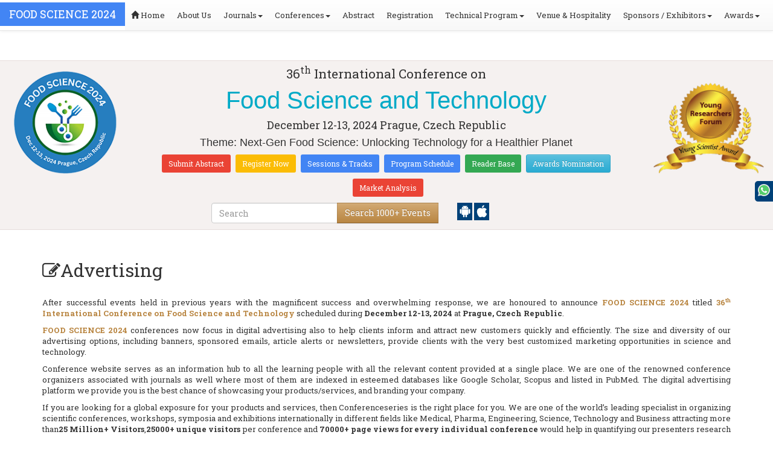

--- FILE ---
content_type: text/html; charset=UTF-8
request_url: https://foodscience.foodtechconferences.com/advertising.php
body_size: 17813
content:
<!DOCTYPE html>
<html lang="en">
    <head>
        <meta charset="utf-8">
        <meta name="viewport" content="width=device-width, initial-scale=1.0">
        <meta http-equiv="X-UA-Compatible" content="IE=edge"> 
        <meta name="keywords" content="Registration,Food Science,Food Science Conference,Food Technology Conference,Nutrition Conference,Nutrition Middle East,Food Microbiology Journal,Food Technology Meaning,Register,
"/>
        <meta name="description" content="Please fill out the Food Science and Technology Congress, online registration form by following the instructions provided with it.
"/>
		        <title>Registration | Food Science Conference | Nutrition Conference | Agronomy  Conference | Prague | Czech Republic | 2024</title>
		        <style>
            mark {

                background-color: transparent !important;
            }
            .payment-option{

                margin:20px 0;
                padding:10px 0;

            }
        </style>
        <style>
            .addons-sub{
                border: 2px solid #4C9ED9;

                margin: 20px 0px 20px -15px;
                border-radius: 4px;
                padding: 50px 20px 20px 20px;
                position: relative;


            }
            .addons-sub h4{
                position: absolute;
                top: -20px;
                left: 20px;
                margin: 0px;
                background: #4C9ED9;
                color: white;
                padding: 10px;
                border-radius: 25px;


            }

            .reg-type {
                border: 1px solid tomato;
                border-radius: 4px;
                margin-bottom: 20px;
            }
            .reg-sub-main .reg-sub {
                padding-top: 30px;
                padding-bottom: 10px;
                text-align: center;
                /*                height:125px;*/
            }
            .addon .reg-sub-main .reg-sub{height:auto;}
            .reg-sub-main>div>h4 {
                font-weight: bold;
                /*                padding-top: 20px;*/
                position: relative;
                font-size: 16px;
                margin: 10px 0 5px;
            }
            .reg-sub-main>div>h4:after {
                content: "\f054";
                font-family: FontAwesome;
                font-style: normal;
                font-weight: normal;
                text-decoration: inherit;
                color: #e3e3e3;
                font-size: small;
                padding-left: 0.5em;
            }
            .reg-sub-main:hover>div>h4:after {
                color: tomato;
            }
            .reg-sub-main {
                border-bottom: 1px solid #e3e3e3;
            }
            .reg-sub-main:last-child {
                border-bottom: none;
            }
            .reg-type h3 {
                margin: 0;
                background: tomato;
                color: white;
                padding: 5px 0;
                border-bottom: 0;
            }
            .reg-type label:after{content:none;}
            .reg-type.business {
                border: 1px solid #cc3f45;
            }
            .reg-type.business h3 {
                background: #cc3f45;
            }
            .reg-type.business .reg-sub p span, .reg-type.business .reg-sub-main:hover>div>h4:after {
                color: #cc3f45;
            }
            .reg-type.e-poster {
                border: 1px solid #5858a2;
            }
            .reg-type.e-poster h3 {
                background: #5858a2;
            }

            .reg-type.student {
                border: 1px solid #30AE81;
            }
            .reg-type.student h3 {
                background: #30AE81;
            }

            .reg-type.e-poster .reg-sub p span, .reg-type.e-poster .reg-sub-main:hover>div>h4:after {
                color: #5858a2;
            }
            .reg-sub p span {
                font-size: 24px;
                color: tomato;
            }
            .reg-sub-main input[type=checkbox],.reg-sub-main input[type=radio] {
                position: absolute;
                clip: rect(0,0,0,0);
                pointer-events: none; 

            }
            .reg-sub-main  .btn {
                border-radius: 20px;
                padding: 0px 15px;
                margin-bottom: 5px;
            }
            .reg-type.e-poster .btn {
                margin-bottom: 10px;
            }
            .reg-type.e-poster .btn-danger {
                /* Permalink - use to edit and share this gradient: http://colorzilla.com/gradient-editor/#5858a2+0,3d3da0+100 */
                background: rgb(88,88,162); /* Old browsers */
                background: -moz-linear-gradient(top, rgba(88,88,162,1) 0%, rgba(61,61,160,1) 100%); /* FF3.6+ */
                background: -webkit-gradient(linear, left top, left bottom, color-stop(0%, rgba(88,88,162,1)), color-stop(100%, rgba(61,61,160,1))); /* Chrome,Safari4+ */
                background: -webkit-linear-gradient(top, rgba(88,88,162,1) 0%, rgba(61,61,160,1) 100%); /* Chrome10+,Safari5.1+ */
                background: -o-linear-gradient(top, rgba(88,88,162,1) 0%, rgba(61,61,160,1) 100%); /* Opera 11.10+ */
                background: -ms-linear-gradient(top, rgba(88,88,162,1) 0%, rgba(61,61,160,1) 100%); /* IE10+ */
                background: linear-gradient(to bottom, rgba(88,88,162,1) 0%, rgba(61,61,160,1) 100%); /* W3C */
                filter: progid:DXImageTransform.Microsoft.gradient( startColorstr='#5858a2', endColorstr='#3d3da0', GradientType=0 ); /* IE6-9 */
                border-color: #7070B0;
            }

            .reg-type.student .btn-danger {
                /* Permalink - use to edit and share this gradient: http://colorzilla.com/gradient-editor/#30ae81+0,13a36c+100 */
                background: #30ae81; /* Old browsers */
                background: -moz-linear-gradient(top,  #30ae81 0%, #13a36c 100%); /* FF3.6-15 */
                background: -webkit-linear-gradient(top,  #30ae81 0%,#13a36c 100%); /* Chrome10-25,Safari5.1-6 */
                background: linear-gradient(to bottom,  #30ae81 0%,#13a36c 100%); /* W3C, IE10+, FF16+, Chrome26+, Opera12+, Safari7+ */
                filter: progid:DXImageTransform.Microsoft.gradient( startColorstr='#30ae81', endColorstr='#13a36c',GradientType=0 ); /* IE6-9 */

                border-color: #30ae81;
            }


            .reg-type.addon {
                border: 1px solid #0e304b;
            }
            .reg-type.addon .reg-sub p span {
                color: #0e304b;
            }
            .reg-type.addon h3 {
                background: #0e304b;
                font-size: 18px;
            }
            .reg-type.addon .btn-danger {
                /* Permalink - use to edit and share this gradient: http://colorzilla.com/gradient-editor/#476277+1,163853+100 */
                background: rgb(71,98,119); /* Old browsers */
                background: -moz-linear-gradient(top, rgba(71,98,119,1) 1%, rgba(22,56,83,1) 100%); /* FF3.6+ */
                background: -webkit-gradient(linear, left top, left bottom, color-stop(1%, rgba(71,98,119,1)), color-stop(100%, rgba(22,56,83,1))); /* Chrome,Safari4+ */
                background: -webkit-linear-gradient(top, rgba(71,98,119,1) 1%, rgba(22,56,83,1) 100%); /* Chrome10+,Safari5.1+ */
                background: -o-linear-gradient(top, rgba(71,98,119,1) 1%, rgba(22,56,83,1) 100%); /* Opera 11.10+ */
                background: -ms-linear-gradient(top, rgba(71,98,119,1) 1%, rgba(22,56,83,1) 100%); /* IE10+ */
                background: linear-gradient(to bottom, rgba(71,98,119,1) 1%, rgba(22,56,83,1) 100%); /* W3C */
                filter: progid:DXImageTransform.Microsoft.gradient( startColorstr='#476277', endColorstr='#163853', GradientType=0 ); /* IE6-9 */
                border-color: #0e304b;
            }
            .payment-info-main {

                margin-bottom: 20px;
            }
            .payment-info {
                font-size: 24px;
                margin-bottom: 30px;
            }
            .payment-info span {
                font-weight: bold;
                display: inline-block;
                margin-left: 10px;
            }
            .payment-option h3 {
                margin-top: 5px;
            }
            .payment-option .submit-button {
                margin: 20px 0;
                clear: both;
            }
            .payment-option label {
                font-size: 22px;
                cursor: pointer;
            }
            .reg-sub.time-over {
                opacity: 0.5;
            }
            .reg-sub.time-over p span {
                color: gray !important;
            }
            .reg-sub.selected {
                background: #DCF3DC;
            }
            .reg-sub.selected p span {
                color: #489F48 !important;
            }
            .reg-sub.time-over .btn.disabled {
                background: #e3e3e3;
                color: gray;
                text-shadow: none;
                border-color: transparent;
            }
            .reg-sub.time-over p {
                text-decoration: line-through;
            }
            .addons-main {
                opacity: 0.5;
            }
            .addons-main.on {
                opacity: 1;
            }
            @media only screen and (max-width : 768px) {
                .reg-sub-main {
                    text-align: center;
                }
                .reg-sub-main>div>h4 {
                    padding-top: 0;
                }
                .reg-sub-main>div>h4:after {
                    content: "\f063";
                }
                .payment-option h3 {
                    text-align: center;
                    margin-bottom: 20px;
                }
                .payment-option>div.col-xs-6 {
                    text-align: center;
                }
            }
            .time{

                padding:10px;
                border-bottom: 1px solid #e3e3e3;
                font-weight: bold;
                text-align: center;
            }
            #currlabel {
                font-size: 18px;
            }
        </style>
        <meta name="author" content="">
        	<meta name="google-site-verification" content="QHU6_R_2900UN3FH3EZBnZQr3WdiG6bp9ec6PIelqd4" />

<link rel="stylesheet" href="https://maxcdn.bootstrapcdn.com/bootstrap/3.3.5/css/bootstrap.min.css" >
<link rel="stylesheet" href="https://maxcdn.bootstrapcdn.com/bootstrap/3.3.5/css/bootstrap-theme.min.css" >
<link rel="stylesheet" href="https://maxcdn.bootstrapcdn.com/font-awesome/4.3.0/css/font-awesome.min.css" >
<link href="https://fonts.googleapis.com/css?family=Roboto+Slab:400,700&display=swap" rel="stylesheet" > 
<link rel="stylesheet" href="https://d2cax41o7ahm5l.cloudfront.net/cs/css/style.min.css" type="text/css" />
<link href="https://d2cax41o7ahm5l.cloudfront.net/cs/css/sprite.css" rel="stylesheet" />
<!-- <link rel="stylesheet" href="https://d2cax41o7ahm5l.cloudfront.net/cs/css/custom_subconf.css" type="text/css" hreflang="en"/> -->
<!-- <link rel="stylesheet" href="https://d2cax41o7ahm5l.cloudfront.net/cs/css/homepage.css" hreflang="en">  -->

<link rel="shortcut icon" href="https://d2cax41o7ahm5l.cloudfront.net/cs/images/ico/favicon.png" hreflang="en">

<link rel="canonical" href="https://foodscience.foodtechconferences.com/advertising.php" hreflang="en">
<link rel="stylesheet" href="https://confassets.s3-ap-southeast-1.amazonaws.com/images/yrf-award.png"  >
<link rel="stylesheet" href="https://d2cax41o7ahm5l.cloudfront.net/cs/images/ico/favicon.png" >
<style>
   .blinking {
    color: red;
    font-weight: bold;
    animation: blinkingText 1.2s infinite ease; /* Define animation shorthand */
}

@keyframes blinkingText {
    0% { opacity: 1; } /* Start of animation */
    50% { opacity: 0; } /* Middle of animation */
    100% { opacity: 1; } /* End of animation */
}

      .btn_getapp span {vertical-align: middle;
    width: 15px;
    display: inline-block;
    height: 20px;
    background-color: #004178;
    padding-right: 22px;
    padding-left: 3px;
    padding-top: 4px;
    padding-bottom: 25px;
} 
    </style>

        <title>Food Science Conference | Food Science Congress | Food Microbiology Conference| Prague | Czech Republic | 2024</title>
    	<meta name="keywords" content="Food Science,Food Science Conference,Food Science Conferences,Food Science Congress,Food Microbiology Conference,Nutrition Conference,Food Technology
" />
	<meta name="description" content="The 36th International Conference on Food Science and Technology is to be held on December 12-13, 2024 Prague, Czech Republic.
">
	<meta property="og:url" content="http://foodscience.foodtechconferences.com/" />
	<meta property="og:type" content="website" />
	<meta property="og:title" content="Food Science Conference | Food Science Congress | Food Microbiology Conference| Prague | Czech Republic | 2024" />
	<meta property="og:description" content="The 36th International Conference on Food Science and Technology is to be held on December 12-13, 2024 Prague, Czech Republic.
" />
	<meta property="og:image:height" content="630" />

	   			<meta itemprop="name" content="Food Science Conference | Food Science Congress | Food Microbiology Conference| Prague | Czech Republic | 2024">
   		
	<meta itemprop="description" content="The 36th International Conference on Food Science and Technology is to be held on December 12-13, 2024 Prague, Czech Republic.
">
	<meta itemprop="image:height" content="630">

	<meta name="twitter:card" content="summary_large_image">
	<meta name="twitter:title" content="Food Science Conference | Food Science Congress | Food Microbiology Conference| Prague | Czech Republic | 2024">
	<meta name="twitter:description" content="The 36th International Conference on Food Science and Technology is to be held on December 12-13, 2024 Prague, Czech Republic.
">
	<meta name="twitter:image:height" content="630">
	<meta name="msvalidate.01" content="3ECACB0F3D22A16B9AA03C2EF680F404" />


<script src="https://translate.google.com/translate_a/element.js?cb=googleTranslateElementInit" type="text/javascript"></script> 
<!-- <script async src="https://cdn.ampproject.org/v0.js"></script> -->
<script type="text/javascript">
    function googleTranslateElementInit() {
        new google.translate.TranslateElement({
            pageLanguage: 'en'
        }, 'google_translate_element');
    }
</script>
<script>
   // Set the date we're counting down to
   var countDownDate = new Date("2024-12-12 10:0:25").getTime();
   
   // Update the count down every 1 second
   var x = setInterval(function() {
   
       // Get todays date and time
       var now = new Date().getTime();
   
       // Find the distance between now an the count down date
       var distance = countDownDate - now;
   
       // Time calculations for days, hours, minutes and seconds
       var days = Math.floor(distance / (1000 * 60 * 60 * 24));
       var hours = Math.floor((distance % (1000 * 60 * 60 * 24)) / (1000 * 60 * 60));
       var minutes = Math.floor((distance % (1000 * 60 * 60)) / (1000 * 60));
       var seconds = Math.floor((distance % (1000 * 60)) / 1000);
   
       // Output the result in an element with id="demo"
   	if(days < 100 )
   	{
         var confdatetimer = document.getElementById("confdatetimer");
         if(confdatetimer){
            confdatetimer.innerHTML = days+" Days "+hours+" Hours "+minutes+" Mins "+seconds+ " Secs";            
            // If the count down is over, write some text 
            if (distance < -2) {
               clearInterval(x);
               confdatetimer.innerHTML = " ";
            }
         }
   	}
   }, 1000);
</script>
<!-- Google Analytics Code - Starts Here -->
<script async src="https://www.googletagmanager.com/gtag/js?id=G-E3XEJ9ELN0"></script>
<script async src="https://www.googletagmanager.com/gtag/js?id=UA-190893964-81"></script>
<script>    
    window.dataLayer = window.dataLayer || [];

    function gtag() {
        dataLayer.push(arguments);
    }

    gtag('js', new Date());
    gtag('config', 'G-E3XEJ9ELN0');
    gtag('config', 'UA-190893964-81');
</script><!-- Google Analytics Code - Ends Here -->
	

</head>
<body>  
    <!-- End Google Tag Manager (noscript) -->
    <div id="CssFailCheck" class="hidden"></div>
    <header>
        <nav class="navbar navbar-default navbar-fixed-top">
	<div class="navbar-header">
		<button type="button" class="navbar-toggle collapsed" data-toggle="collapse" data-target="#navbar" aria-expanded="false" aria-controls="navbar"> <span class="sr-only">Toggle navigation</span> <span>MENU</span> </button>
							
								
        		<a href="https://foodscience.foodtechconferences.com/" title="Home" class="show navbar-brand navbar-title" style="background:#4285f4;">
				<h2 style="font-size:18px;margin-top: 10px;color:white;text-transform:uppercase;">FOOD SCIENCE 2024</h2>
				</a>
							<!-- </a> -->
				
	</div>
	<div id="navbar" class="navbar-collapse collapse">
		<ul class="nav navbar-nav">
			<li><a href="https://foodscience.foodtechconferences.com/" title="Home"><span class="glyphicon glyphicon-home" aria-hidden="true"></span> Home</a></li>
						<li><a href="https://foodscience.foodtechconferences.com/about-us.php" title="About Us" target="_blank">About Us</a></li>
						<li class="dropdown"><a href="#" title="Explore Our Journals" class="dropdown-toggle" data-toggle="dropdown">Journals<strong class="caret"></strong></a>
				<ul class="dropdown-menu">
					<li><a href="https://www.omicsonline.org/open-access-journals-list.php" title="A-Z Journals" target="_blank">A-Z Journals</a></li>
					<li><a href="https://www.omicsonline.org/scientific-journals.php" title="Browse by Subject" target="_blank">Browse by Subject</a></li>
					<li><a href="https://www.omicsonline.org/newly-launched-journals.php" title="Newly Launched Journals" target="_blank">Newly Launched Journals</a></li>
					<li><a href="https://www.omicsonline.org/open-access.php" title="Open Access" target="_blank">Open Access</a></li>
				</ul>
			</li>
			<li class="dropdown"><a href="#" title="Explore Our Conferences" class="dropdown-toggle" data-toggle="dropdown">Conferences<strong class="caret"></strong></a>
				<ul class="dropdown-menu">
					<li><a href="https://www.conferenceseries.com/" title="Upcoming Conferences" target="_blank">Upcoming Conferences</a></li>
					<li><a href="https://www.conferenceseries.com/previous.php" title="Previous Conferences" target="_blank">Previous Conferences</a></li>
					<li><a href="https://www.conferenceseries.com/past-conference-reports.php" title="Past Conference Reports" target="_blank">Past Conferences Reports</a></li>
				</ul>
			</li>
			<li><a href="https://foodscience.foodtechconferences.com/abstract-submission.php" title="Submit your Abstract">Abstract</a></li>
						<li><a href="https://foodscience.foodtechconferences.com/registration.php" title="Click to Register">Registration</a></li>
															<!-- 				<li><a href="http://foodscience.foodtechconferences.com/registration.php" title="Click to Register">Registration</a></li>
			 -->

			<li class="dropdown">
				<a href="#" title="Conference Details" class="dropdown-toggle" data-toggle="dropdown">Technical Program<strong class="caret"></strong></a>
				<ul class="dropdown-menu">
					<li><a href="https://foodscience.foodtechconferences.com/symposium.php" title="Symposium &amp; Contact Details">Symposium &amp; Contact Details</a></li>
											<li class="dropdown">
						<a href="https://foodscience.foodtechconferences.com/scientific-program.php" title="Scientific Program" class="dropdown">Scientific Program</a>
											</li>

					<li><a href="https://foodscience.foodtechconferences.com/call-for-abstracts.php" title="Call for Abstracts">Call for Abstracts</a></li>
					<li><a href="https://foodscience.foodtechconferences.com/conference-brochure.php" title="Conference Brochure">Brochure &amp; Contact Details</a></li>
											<li><a href="https://foodscience.foodtechconferences.com/organizing-committee.php" title="Organizing Committee">Organizing Committee</a></li>
										<li><a href="https://foodscience.foodtechconferences.com/poster-competition.php" title="Poster Submission">Poster Submission</a></li>
					<li><a href="https://foodscience.foodtechconferences.com/speaker-guidelines.php" title="Speaker Guidelines &amp; FAQs">Speaker Guidelines &amp; FAQs</a></li>
					<li><a href="https://foodscience.foodtechconferences.com/cancellation-policy.php" title="Terms and Conditions">Terms &amp; Conditions</a></li>
					<!-- <li><a href="http://foodscience.foodtechconferences.com/index.php?id=13519" title="B2B" target="_blank">B2B</a></li> -->
					<li><a href="https://foodscience.foodtechconferences.com/" title="B2B" target="_blank">B2B</a></li>
				</ul>
			</li>
						<li><a href="https://foodscience.foodtechconferences.com/venue-hospitality.php" title="Venue and Hospitality">Venue &amp; Hospitality</a></li>
			            			<li class="dropdown"> <a href="#" title="Sponsors &amp; Exhibitors Details" class="dropdown-toggle" data-toggle="dropdown">Sponsors / Exhibitors<strong class="caret"></strong></a>
				<ul class="dropdown-menu">
					<li><a href="https://foodscience.foodtechconferences.com/sponsors.php" title="Sponsors">Sponsors</a></li>
					<li><a href="https://foodscience.foodtechconferences.com/exhibition.php" title="Exhibition">Exhibition</a></li>
					<li class="dropdown-submenu"><a href="#" title="Supporters" target="_blank">Our Supporters</a>
						<ul class="dropdown-menu">
						<li><a href="https://foodscience.foodtechconferences.com/sponsors-2024.php" title="2024 Supporters" target="_blank">2024 Supporters</a></li>				
						<li><a href="https://foodscience.foodtechconferences.com/sponsors-2023.php" title="2023 Supporters" target="_blank">2023 Supporters</a></li>				
				<li><a href="https://foodscience.foodtechconferences.com/sponsors-2022.php" title="2022 Supporters" target="_blank">2022 Supporters</a></li>				
				<li><a href="https://foodscience.foodtechconferences.com/sponsors-2021.php" title="2021 Supporters" target="_blank">2021 Supporters</a></li>
				<li><a href="https://foodscience.foodtechconferences.com/sponsors-2020.php" title="2020 Supporters" target="_blank">2020 Supporters</a></li>				
				<li><a href="https://foodscience.foodtechconferences.com/sponsors-2019.php" title="2019 Supporters" target="_blank">2019 Supporters</a></li>			
				<li><a href="https://foodscience.foodtechconferences.com/sponsors-2018.php" title="2018 Supporters" target="_blank">2018 Supporters</a></li>
				<li><a href="https://foodscience.foodtechconferences.com/sponsors-2017.php" title="2017 Supporters" target="_blank">2017 Supporters</a></li>
                            <li><a href="https://foodscience.foodtechconferences.com/sponsors-2016.php" title="2016 Supporters" target="_blank">2016 Supporters</a></li>
							<li><a href="https://foodscience.foodtechconferences.com/sponsors-2015.php" title="2015 Supporters" target="_blank">2015 Supporters</a></li>
							<li><a href="https://foodscience.foodtechconferences.com/sponsors-2014.php" title="2014 Supporters" target="_blank">2014 Supporters</a></li>
							<li><a href="https://foodscience.foodtechconferences.com/sponsors-2013.php" title="2013 Supporters" target="_blank">2013 Supporters</a></li>
							<li><a href="https://foodscience.foodtechconferences.com/sponsors-2012.php" title="2012 Supporters" target="_blank">2012 Supporters</a></li>
							<li><a href="https://foodscience.foodtechconferences.com/sponsors-2011.php" title="2011 Supporters" target="_blank">2011 Supporters</a></li>
						</ul>
					</li>
				</ul>
			</li>
            	
			<li class="dropdown"><a href="#" title="Awards" class="dropdown-toggle" data-toggle="dropdown">Awards<strong class="caret"></strong></a>
				<ul class="dropdown-menu">
					<li><a href="https://foodscience.foodtechconferences.com/research-recognition-excellence-awards.php" title="Awards">Research Excellence Awards</a></li>
                    <li><a href="https://foodscience.foodtechconferences.com/poster-presentation.php" title="Poster Presentation">Poster Presentation</a></li>
					<li><a href="https://foodscience.foodtechconferences.com/young-researchers-forum.php" title="Young Researchers Forum">Young Researchers Forum</a></li>
					<li><a href="https://foodscience.foodtechconferences.com/eposter-presentation.php" title="Poster Presentation">ePoster Presentation</a></li>
				</ul>
				<!-- young-researchers-forum.php -->
			</li>
			
					</ul>
		
	</div>
</nav>        <!-- Displaying Conference Details -->
                <div class="jumbotron clearfix" id="google_translate_element">
            <div class="conf-info-main clearfix">
                <div class="col-md-2">
                    <a href=""  target="_blank"><img class="img-responsive center-block hidden-sm" src="https://d2cax41o7ahm5l.cloudfront.net/cs/upload-images/foodscience-2024-50033.png"  alt="cs/upload-images/foodscience-2024-50033.png" ></a>                                    </div>
                <div class="col-md-8">
                    <div data-id="13519" class="conf-info text-center">
                                                            <p class="h3">36<sup>th</sup> International Conference on </p>
                    <h1><span> Food Science and Technology</span></h1>
                    										
                    <h4 class="date-venue">										
                        <time datetime="2024-12-12">
                        December 12-13, 2024 </time> 
                        Prague, Czech Republic                    </h4>
                                                            <h4 class="em">
                        Theme: Next-Gen Food Science: Unlocking Technology for a Healthier Planet                    </h4>
                                        <div class="primary-links">
                        <a href="https://foodscience.foodtechconferences.com/abstract-submission.php" title="Submit your Abstract" class="btn btn-sm btn-flat-orange">Submit Abstract</a>
                        <a href="https://foodscience.foodtechconferences.com/registration.php" title="Register for the Conference" class="btn btn-sm btn-flat-yellow">Register Now</a>											
                        <a href="https://foodscience.foodtechconferences.com/call-for-abstracts.php" title="Sessions and tracks" class="btn btn-sm  btn-flat-blue">Sessions & Tracks</a>
                        <a href="https://foodscience.foodtechconferences.com/scientific-program" title="Scientific Program" class="btn btn-sm  btn-flat-blue">Program Schedule</a>
                        <a href="https://foodscience.foodtechconferences.com/global-meetings-online-visitors-readers.php" title="Readers Base" class="btn btn-sm  btn-flat-green">Reader Base</a>
                        <a href="https://foodscience.foodtechconferences.com/awards-nomination.php" title="Awards Nomination" class="btn btn-sm  btn-info">Awards Nomination</a>
                                                        <a href="https://market-analysis.conferenceseries.com/food-science-market-reports" title="Market Analysis" class="btn btn-sm btn-flat-orange">Market Analysis</a>
                                            </div>
                    </div>
                </div>
                                <div class="col-md-2">
                    <a href="https://foodscience.foodtechconferences.com/young-researchers-forum.php"><img src="https://confassets.s3-ap-southeast-1.amazonaws.com/images/yrf-award.png" class="img-responsive hidden-sm" alt="yrf-award"></a>
                </div>
            </div>
      
            <div class="col-xs-offset-1 col-sm-6 col-sm-offset-3 col-md-6 col-md-offset-3 col-lg-6 col-lg-offset-3">            
                <div class="col-xs-7 col-sm-8 col-md-8 col-lg-8">
                    <div class="search-box">
                        <form id="top-search-form" method="post" action="https://www.conferenceseries.com/search-results/"  role="search">
                            <div class="input-group">
                            <input type="search" class="form-control" placeholder="Search" name="keyword" id="keyword" required>
                            <div class="input-group-btn">
                                <button type="submit" id="search events" class="btn btn-warning hidden-xs">Search 1000+ Events</button>
                                <button type="submit" id="search" class="btn btn-warning visible-xs" aria-label="Mobile Search"><i class="fa fa-search" aria-hidden="true"></i></button>
                            </div>
                            </div>
                        </form>
                    </div>
                </div>
                <div class="col-xs-5 col-sm-4 col-md-4">
                    <div id="getApp">
                        <a href="https://play.google.com/store/apps/details?id=com.omics.conferencesseries" class="btn_getapp FL" aria-label="Playstore" id="getAppModel">
                            <span class="ic_clouddown">
                                <svg width="20px" height="20px" enable-background="new 0 0 553.048 553.048" fill="white" version="1.1" viewBox="0 0 553.05 553.05" xml:space="preserve" xmlns="https://www.w3.org/2000/svg">
                                    <path d="m76.774 179.14c-9.529 0-17.614 3.323-24.26 9.969s-9.97 14.621-9.97 23.929v142.91c0 9.541 3.323 17.619 9.97 24.266 6.646 6.646 14.731 9.97 24.26 9.97 9.522 0 17.558-3.323 24.101-9.97 6.53-6.646 9.804-14.725 9.804-24.266v-142.91c0-9.309-3.323-17.283-9.97-23.929s-14.627-9.969-23.935-9.969z"/>
                                    <path d="m351.97 50.847 23.598-43.532c1.549-2.882 0.998-5.092-1.658-6.646-2.883-1.34-5.098-0.661-6.646 1.989l-23.928 43.88c-21.055-9.309-43.324-13.972-66.807-13.972-23.488 0-45.759 4.664-66.806 13.972l-23.929-43.88c-1.555-2.65-3.77-3.323-6.646-1.989-2.662 1.561-3.213 3.764-1.658 6.646l23.599 43.532c-23.929 12.203-42.987 29.198-57.167 51.022-14.18 21.836-21.273 45.698-21.273 71.628h307.43c0-25.924-7.094-49.787-21.273-71.628-14.181-21.824-33.129-38.819-56.832-51.022zm-136.43 63.318c-2.552 2.558-5.6 3.831-9.143 3.831-3.55 0-6.536-1.273-8.972-3.831-2.436-2.546-3.654-5.582-3.654-9.137 0-3.543 1.218-6.585 3.654-9.137 2.436-2.546 5.429-3.819 8.972-3.819s6.591 1.273 9.143 3.819c2.546 2.558 3.825 5.594 3.825 9.137-7e-3 3.549-1.285 6.591-3.825 9.137zm140.09 0c-2.441 2.558-5.434 3.831-8.971 3.831-3.551 0-6.598-1.273-9.145-3.831-2.551-2.546-3.824-5.582-3.824-9.137 0-3.543 1.273-6.585 3.824-9.137 2.547-2.546 5.594-3.819 9.145-3.819 3.543 0 6.529 1.273 8.971 3.819 2.438 2.558 3.654 5.594 3.654 9.137 0 3.549-1.217 6.591-3.654 9.137z"/>
                                    <path d="m123.97 406.8c0 10.202 3.543 18.838 10.63 25.925 7.093 7.087 15.729 10.63 25.924 10.63h24.596l0.337 75.454c0 9.528 3.323 17.619 9.969 24.266s14.627 9.97 23.929 9.97c9.523 0 17.613-3.323 24.26-9.97s9.97-14.737 9.97-24.266v-75.447h45.864v75.447c0 9.528 3.322 17.619 9.969 24.266s14.73 9.97 24.26 9.97c9.523 0 17.613-3.323 24.26-9.97s9.969-14.737 9.969-24.266v-75.447h24.928c9.969 0 18.494-3.544 25.594-10.631 7.086-7.087 10.631-15.723 10.631-25.924v-221.36h-305.09v221.35z"/>
                                    <path d="m476.28 179.14c-9.309 0-17.283 3.274-23.93 9.804-6.646 6.542-9.969 14.578-9.969 24.094v142.91c0 9.541 3.322 17.619 9.969 24.266s14.627 9.97 23.93 9.97c9.523 0 17.613-3.323 24.26-9.97s9.969-14.725 9.969-24.266v-142.91c0-9.517-3.322-17.552-9.969-24.094-6.647-6.53-14.737-9.804-24.26-9.804z"/>
                                </svg>
                            </span>
                        </a>

                        <a href="https://apps.apple.com/us/app/conference-series/id1510906225?ls=1" class="btn_getapp FL cu_cul" aria-label="Appstore" id="getAppModel2">
                            <span class="ic_clouddown">
                                <svg xmlns="https://www.w3.org/2000/svg" xmlns:xlink="https://www.w3.org/1999/xlink" version="1.1" id="Capa_1" x="0px" y="0px" viewBox="0 0 512 512" style="enable-background:new 0 0 512 512;" xml:space="preserve" width="20px" height="20px" fill="white">
                                    <g>
                                        <path d="M185.255,512c-76.201-0.439-139.233-155.991-139.233-235.21c0-129.404,97.075-157.734,134.487-157.734   c16.86,0,34.863,6.621,50.742,12.48c11.104,4.087,22.588,8.306,28.975,8.306c3.823,0,12.832-3.589,20.786-6.738   c16.963-6.753,38.071-15.146,62.651-15.146c0.044,0,0.103,0,0.146,0c18.354,0,74.004,4.028,107.461,54.272l7.837,11.777   l-11.279,8.511c-16.113,12.158-45.513,34.336-45.513,78.267c0,52.031,33.296,72.041,49.292,81.665   c7.061,4.248,14.37,8.628,14.37,18.208c0,6.255-49.922,140.566-122.417,140.566c-17.739,0-30.278-5.332-41.338-10.034   c-11.191-4.761-20.845-8.862-36.797-8.862c-8.086,0-18.311,3.823-29.136,7.881C221.496,505.73,204.752,512,185.753,512H185.255z"/>
                                        <path d="M351.343,0c1.888,68.076-46.797,115.304-95.425,112.342C247.905,58.015,304.54,0,351.343,0z"/>
                                    </g>
                                </svg>
                            </span>
                        </a>
                        <!-- <small>Get App</small> -->
                    </div>
               </div>
            </div>

            <ul itemscope itemtype="https://www.schema.org/SiteNavigationElement" hidden>
                <li itemprop="name"><a itemprop="url" href="https://foodscience.foodtechconferences.com/abstract-submission.php">Abstract Submission</a></li>
                <li itemprop="name"><a itemprop="url" href="https://foodscience.foodtechconferences.com/registration.php">Registration</a></li>
                <li itemprop="name"><a itemprop="url" href="https://foodscience.foodtechconferences.com/organizing-committee.php">Organizing Committee</a></li>
                <li itemprop="name"><a itemprop="url" href="https://foodscience.foodtechconferences.com/conference-brochure.php">Conference Brochure</a></li>
                <li itemprop="name"><a itemprop="url" href="https://foodscience.foodtechconferences.com/call-for-abstracts.php">Sessions & Tracks</a></li>
                <li itemprop="name"><a itemprop="url" href="https://foodscience.foodtechconferences.com/scientific-program">Scientific Program</a></li>
            </ul>
        </div>  
    </header>    <div class="main-content">
    <div class="container">
        <section class="row reg-form">
            <div class="col-md-12">
                <article class="text-justify">
				
					<h2 class="heading"><i class="fa fa-pencil-square-o"></i>Advertising</h2>
					
					<br/>
					
					<p>
						After successful events held in previous years with the magnificent success
						and overwhelming response, we are honoured to announce <b><a href="https://foodscience.foodtechconferences.com/advertising-payment.php">FOOD SCIENCE 2024</a></b> titled <b><a href="https://foodscience.foodtechconferences.com/advertising-payment.php">36<sup>th</sup> International Conference on   Food Science and Technology</a></b> scheduled during <b><time datetime="2024-12-12">
                                                December 12-13, 2024 </time></b>  at <b >Prague, Czech Republic</b>.
					</p>
					<p>
						<strong><a href="https://foodscience.foodtechconferences.com/advertising-payment.php">FOOD SCIENCE 2024</a></strong>
						conferences now focus in digital advertising also to help clients inform
						and attract new customers quickly and efficiently. The size and diversity
						of our advertising options, including banners, sponsored emails, article
						alerts or newsletters, provide clients with the very best customized
						marketing opportunities in science and technology.
					</p>
					<p>
						Conference website serves as an information hub to all the learning people
						with all the relevant content provided at a single place. We are one of the
						renowned conference organizers associated with journals as well where most
						of them are indexed in esteemed databases like Google Scholar, Scopus and
						listed in PubMed. The digital advertising platform we provide you is the
						best chance of showcasing your products/services, and branding your
						company.
					</p>
					<p>
						If you are looking for a global exposure for your products and services,
						then Conferenceseries is the right place for you. We are one of the
						world’s leading specialist in organizing scientific conferences, workshops,
						symposia and exhibitions internationally in different fields like Medical,
					Pharma, Engineering, Science, Technology and Business attracting more than<strong>25 Million+ Visitors</strong>,<strong>25000+ unique visitors</strong> per conference and    <strong>70000+ page views for every individual conference</strong> would
						help in quantifying our presenters research and biography visibility to the
						online communities and get recognized worldwide.
					</p>
					<p>
						Conferenceseries conferences maintain high quality and principled standards
						of scientific events industry, which makes us exceptional and better than
						the rest. Conference series is offering a wide range of benefits to promote
						and expose your brand, product and services to the large number of audience
						through online advertisement that can connect you to leading experts and
						specialists across the Globe.
					</p>
					<p>
						Penetrating the study of visitor, navigation, and traffic patterns to
						determine the success of our conference website majority amount of traffic
						we receive from 33 countries/territories from
						<strong>
							United States of America (USA), Brazil, Canada, Mexico, Australia, New
							Zealand, China, India, Hong Kong, Indonesia, Japan, Malaysia,
							Philippines, Singapore, Taiwan, Thailand, South Korea, Austria,
							Denmark, Finland, France, Germany, Italy, Netherlands, Norway, Poland,
							Spain, Switzerland, Turkey, United Arab Emirates (UAE), United Kingdom
							(UK), Ukraine
						</strong>
						and<strong> South Africa</strong>.
					</p>
					<p>
					Average Time spent by each visitor on Site is <strong>2.16</strong>    <strong>minutes</strong>
					</p>
					<br/>
					<p>
						<strong class="text-warning">Benefits / Advantages</strong>
					</p>
					<ul>
						<li>Exposure of your corporate logo in our conference website</li>
						<li>Advertising high quality information of your company/products by linking
						through our conference website.</li>
						<li>Online advertisement can be extremely effective, can create a bigger
						space and can help you reach a better kind of customers for your company.</li>
						<li>Share your excitement in promoting your company and ideas with our
						participants, Research Scholars &amp; Related Companies.</li>
						<li>An exclusive online Promotion on all our Social Networking Sites.</li>
						<li>A4 Color Advertisement in Congress Program or Book of Abstract.</li>
						<li>Shape and raise your corporate image through logo branding.</li>
						<li>Brand briefing at the opening and closing ceremonies.</li>
						<li>Press Release on behalf of your company.</li>
					</ul>
					
					<br/>
					
					<table class="table table-bordered">
						<thead>
							<tr>
								<td>
									<p>
										Type of Banner
									</p>
								</td>
								<td>
									<p>
										Location
									</p>
								</td>
								<td>
									<p>
										Monthly Cost €
									</p>
								</td>
								<td>
									<p>
										Quarterly Cost €
									</p>
								</td>
								<td>
									<p>
										Half Yearly €
									</p>
								</td>
								<td>
									<p>
										Yearly €
									</p>
								</td>
								<td>
									
								</td>
							</tr>
						</thead>
						<tbody>
							<tr>
								<td>
									<p>
										Main Banner (740px x 90px)
									</p>
								</td>
								<td>
									<p>
										Homepage
									</p>
								</td>
								<td>
									<p>
										499
									</p>
								</td>
								<td>
									<p>
										1299
									</p>
								</td>
								<td>
									<p>
										2199
									</p>
								</td>
								<td>
									<p>
										3199
									</p>
								</td>
								<td>
									<p>
										<a href="advertising-payment.php">Pay</a>
									</p>
								</td>
							</tr>
							<tr>
								<td>
									<p>
										Tower Banner (250px X 250px)
									</p>
								</td>
								<td>
									<p>
										Homepage
									</p>
								</td>
								<td>
									<p>
										399
									</p>
								</td>
								<td>
									<p>
										1099
									</p>
								</td>
								<td>
									<p>
										1999
									</p>
								</td>
								<td>
									<p>
										2999
									</p>
								</td>
								<td>
									<p>
										<a href="advertising-payment.php">Pay</a>
									</p>
								</td>
							</tr>
						</tbody>
					</table>
					<p>
						
						<strong class="text-warning">
							ConferenceSeries Web Metrics at Glance: Source: Google Analytics
						</strong>
						
					</p>
					<ul type="disc">
						<li>
							<strong>25 Million+ Visitors</strong>
						</li>
						<li>
							<strong>25000+ unique visitors</strong>
							per conference
						</li>
						<li>
							<strong>70000+ page views</strong>
							for every individual conference
						</li>
					</ul>
					<p>
						Out of the <strong>500,000 listing</strong> worldwide major conferences
						attended by <strong>2.5 million</strong> attendees <strong>16.8%</strong>
						attendees are drawing only from our Medical, Pharma, Healthcare, Nursing,
						Engineering, Science, Technology and Business conferences. The main reasons
						behind the increased popularity of our conference attendees is because of
						the changing mindsets of academicians, researchers and industries in
						exploring the opportunities for exchanging ideas, sharing resources,
						building networks and increase awareness of the on the recent happenings in
						their research around the world.
					</p>
					<br/>
					<p>
						Yearly:
					</p>
					<p>
						<img
							width="602"
							height="274"
							src="https://d2cax41o7ahm5l.cloudfront.net/cs/upload-images/computergraphics2020-57398.jpg"
						/>
					</p>
					<br/>
					<p>
						Half yearly:
					</p>
					<ul type="disc">
						<li>
							<strong>15 Million+ Visitors</strong>
						</li>
						<li>
							<strong>15000+ unique visitors</strong>
							per conference
						</li>
						<li>
							<strong>40000+ page views</strong>
							for every individual conference
						</li>
					</ul>
					<p>
						<img
							width="601"
							height="217"
							src="https://d2cax41o7ahm5l.cloudfront.net/cs/upload-images/computergraphics2020-90123.png"
						/>
					</p>
					<br/>
					<p>
						Quarterly
					</p>
					<ul type="disc">
						<li>
							<strong>7 Million+ Visitors</strong>
						</li>
						<li>
							<strong>8000+ unique visitors</strong>
							per conference
						</li>
						<li>
							<strong>25000+ page views</strong>
							for every individual conference
						</li>
					</ul>
					<p>
						<img
							width="601"
							height="232"
							src="https://d2cax41o7ahm5l.cloudfront.net/cs/upload-images/computergraphics2020-66497.png"
						/>
					</p>
					
					<br/>
					<p>
						Monthly:
					</p>
					<ul type="disc">
						<li>
							<strong>4 Million+ Visitors</strong>
						</li>
						<li>
							<strong>3000+ unique visitors</strong>
							per conference
						</li>
						<li>
							<strong>10000+ page views</strong>
							for every individual conference
						</li>
					</ul>
					<p>
						<img
							width="601"
							height="237"
							src="https://d2cax41o7ahm5l.cloudfront.net/cs/upload-images/computergraphics2020-18256.png"
						/>
					</p>
					<p>
						<strong></strong>
					</p>
					
					<br/>
					
					<p>
						<strong>
							<a href="https://foodscience.foodtechconferences.com">FOOD SCIENCE 2024</a> Google Analytics Metrics: At a Glance
						</strong>
					</p>
					<p>
						A statistical representation of global users for Conference (Source: Google
						Analytics)
					</p>
					<p>
						The visitor’s traffic is the benchmark for the success of any website and
						the
						<strong>
							<b><a href="https://foodscience.foodtechconferences.com" target="_blank">36<sup>th</sup> International Conference on   Food Science and Technology</a></b>
						</strong>
						is constantly attracting viewers across the world.
					</p>
					<p>
						According to the Google Analytics report, more than 55692 visitors are
						checking our conference website for submitting abstracts, to browse the
						information about conference, latest research on our conference topics.
						Most of the conference website views were globally reported and summarized
					from both developed and developing countries. Majority of the visitors are    <strong>Young Researchers and students</strong>.
					</p>
					<p>
						Yearly Visitors: 79,521
					</p>
					<p>
						Half Yearly Visitors: 46,952
					</p>
					<p>
						Quarterly visitors: 22,397
					</p>
					<p>
						Monthly visitors: 9,870
					</p>
					<br/>
					<p>
						<strong>Yearly</strong>
					</p>
					<p>
						<strong>
							<img
								width="602"
								height="244"
								src="https://d2cax41o7ahm5l.cloudfront.net/cs/upload-images/computergraphics2020-7822.png"
							/>
						</strong>
						<strong></strong>
					</p>
					<br/>
					<p>
						<strong>Half yearly:</strong>
					</p>
					<p>
						<strong>
							<img
								width="601"
								height="271"
								src="https://d2cax41o7ahm5l.cloudfront.net/cs/upload-images/computergraphics2020-21856.png"
							/>
						</strong>
						<strong></strong>
					</p>
					<br/>
					<p>
						<strong>Quarterly</strong>
					</p>
					<p>
						<strong>
							<img
								width="602"
								height="224"
								src="https://d2cax41o7ahm5l.cloudfront.net/cs/upload-images/computergraphics2020-32038.png"
							/>
						</strong>
					</p>
					<br/>
					<p>
						<strong>Monthly</strong>
					</p>
					<p>
						<strong>
							<img
								width="601"
								height="248"
								src="https://d2cax41o7ahm5l.cloudfront.net/cs/upload-images/computergraphics2020-95605.png"
							/>
						</strong>
						<strong></strong>
					</p>
					<p>
						The promotion of the individual company is taken care of and reputation
						among global audience. Conferenceseries values the contributions take
						suitable measures in propagating and promoting their outcomes by
						permanently archiving as well.
					</p>
					
					<div class="text-center"><a href="advertising-payment.php" style="background: #0dda43;
    text-transform: uppercase;
    display: inline-block;
    padding: 5px 15px;
    color: white;
    border-radius: 20px;"><h4>Go to Payment</h4></a></div>
	
	<br/><br/>
				
				
                </article>
            </div>
        </section>
        </div>
    </div>
	

    <!--Main Content Ends Here-->
    <style>
   #feedback_old
   {
      float: right;
    height: 0;
    position: fixed;
    top: 300px;
    z-index: 99999;
    right: 0px;
   }
   #feedback_old div{
      display: inline-block;
    background: #004178;
    padding: 5px;
    text-align: center;
    color: #fff;
    text-decoration: none;
    border-top-left-radius: 5px;
    border-bottom-left-radius: 5px;
   }
   .conference-sprite-country
   {
      display: inline;
    /* padding: 10px; */
    margin: 5px;
    line-height: 26px;
   }
   .conf_unique_email2{
      position: fixed;
    right: 0;
    padding: 6px 3px;
    bottom: 162px;
    background: #af961e;
    color: #fff;
    width: 273px;
    border-radius: 8px 8px 8px 8px;
    z-index: 1;
   }
   .conf_unique_email2 a {
      color:#ffffff;
   }
   </style>
<footer >
            <div class="phonering-alo-phone phonering-alo-green phonering-alo-show" id="feedback_old">
          
         <div>
            <span>
            <svg version="1.1" id="Layer_1" xmlns="http://www.w3.org/2000/svg" xmlns:xlink="http://www.w3.org/1999/xlink" x="0px" y="0px" width="20px" height="20px"
               viewBox="0 0 512 512" style="enable-background:new 0 0 512 512;" xml:space="preserve">
               <path style="fill:#EDEDED;" d="M0,512l35.31-128C12.359,344.276,0,300.138,0,254.234C0,114.759,114.759,0,255.117,0
                  S512,114.759,512,254.234S395.476,512,255.117,512c-44.138,0-86.51-14.124-124.469-35.31L0,512z"/>
               <path style="fill:#55CD6C;" d="M137.71,430.786l7.945,4.414c32.662,20.303,70.621,32.662,110.345,32.662
                  c115.641,0,211.862-96.221,211.862-213.628S371.641,44.138,255.117,44.138S44.138,137.71,44.138,254.234
                  c0,40.607,11.476,80.331,32.662,113.876l5.297,7.945l-20.303,74.152L137.71,430.786z"/>
               <path style="fill:#FEFEFE;" d="M187.145,135.945l-16.772-0.883c-5.297,0-10.593,1.766-14.124,5.297
                  c-7.945,7.062-21.186,20.303-24.717,37.959c-6.179,26.483,3.531,58.262,26.483,90.041s67.09,82.979,144.772,105.048
                  c24.717,7.062,44.138,2.648,60.028-7.062c12.359-7.945,20.303-20.303,22.952-33.545l2.648-12.359
                  c0.883-3.531-0.883-7.945-4.414-9.71l-55.614-25.6c-3.531-1.766-7.945-0.883-10.593,2.648l-22.069,28.248
                  c-1.766,1.766-4.414,2.648-7.062,1.766c-15.007-5.297-65.324-26.483-92.69-79.448c-0.883-2.648-0.883-5.297,0.883-7.062
                  l21.186-23.834c1.766-2.648,2.648-6.179,1.766-8.828l-25.6-57.379C193.324,138.593,190.676,135.945,187.145,135.945"/>
               <g></g>
               <g></g>
               <g></g>
               <g></g>
               <g></g>
               <g></g>
               <g></g>
               <g></g>
               <g></g>
               <g></g>
               <g></g>
               <g></g>
               <g></g>
               <g></g>
               <g></g>
               </svg>
             </span>
                  </div>
            
          <!-- //  20-07-2021 -->
      
   <!-- </div> -->
      </div>
   
      <div class="container">
      <br>
      <div class="conference-category-contact-main">
                  <div class="conference-category">
            <div class="conference-country padding-lg">
               <h4 class="text-center padding-sm bg-success-gradient">Webinars & Conferences By <strong>Continents</strong></h4>
               <h3 class="text-success">Americas</h3>
               
               <div class="list-inline clearfix flag">
                  <div  class="conference-sprite-country"> <i class="sprite Canada"> </i> <a href="https://www.conferenceseries.com/canada-meetings" target="_blank" title="Click for Canada Conferences">Canada</a></div>
                  <div  class="conference-sprite-country"> <i class="sprite Brazil"> </i> <a href="https://www.conferenceseries.com/brazil-meetings" target="_blank" title="Click for Brazil Conferences">Brazil</a></div>
               </div>
               <br>
               <h3 class="text-success">Asia-Pacific &amp; Middle East</h3>
               <div class="list-inline clearfix flag">

                  <!-- 02-9-2021 start-->
                                          
                    
                     <div class="conference-sprite-country"> <i class="sprite Australia"> </i> <a href="https://www.conferenceseries.com/australia-meetings" target="_blank" title="Australia Conferences">Australia</a></div>


                                          
                    
                     <div class="conference-sprite-country"> <i class="sprite China"> </i> <a href="https://www.conferenceseries.com/china-meetings" target="_blank" title="China Conferences">China</a></div>


                                          
                    
                     <div class="conference-sprite-country"> <i class="sprite HongKong"> </i> <a href="https://www.conferenceseries.com/hong-kong-meetings" target="_blank" title="Hong Kong Conferences">Hong Kong</a></div>


                                          
                    
                     <div class="conference-sprite-country"> <i class="sprite India"> </i> <a href="https://www.conferenceseries.com/india-meetings" target="_blank" title="India Conferences">India</a></div>


                                          
                    
                     <div class="conference-sprite-country"> <i class="sprite Indonesia"> </i> <a href="https://www.conferenceseries.com/indonesia-meetings" target="_blank" title="Indonesia Conferences">Indonesia</a></div>


                                          
                    
                     <div class="conference-sprite-country"> <i class="sprite japan"> </i> <a href="https://www.conferenceseries.com/japan-meetings" target="_blank" title="japan Conferences">japan</a></div>


                                          
                    
                     <div class="conference-sprite-country"> <i class="sprite NewZealand"> </i> <a href="https://www.conferenceseries.com/new-zealand-meetings" target="_blank" title="New Zealand Conferences">New Zealand</a></div>


                                          
                    
                     <div class="conference-sprite-country"> <i class="sprite Philippines"> </i> <a href="https://www.conferenceseries.com/philippines-meetings" target="_blank" title="Philippines Conferences">Philippines</a></div>


                                          
                    
                     <div class="conference-sprite-country"> <i class="sprite Singapore"> </i> <a href="https://www.conferenceseries.com/singapore-meetings" target="_blank" title="Singapore Conferences">Singapore</a></div>


                                          
                    
                     <div class="conference-sprite-country"> <i class="sprite SouthKorea"> </i> <a href="https://www.conferenceseries.com/southkorea-meetings" target="_blank" title="SouthKorea Conferences">SouthKorea</a></div>


                                          
                    
                     <div class="conference-sprite-country"> <i class="sprite Romania"> </i> <a href="https://www.conferenceseries.com/romania-meetings" target="_blank" title="Romania Conferences">Romania</a></div>


                                          
                    
                     <div class="conference-sprite-country"> <i class="sprite Taiwan"> </i> <a href="https://www.conferenceseries.com/taiwan-meetings" target="_blank" title="Taiwan Conferences">Taiwan</a></div>


                                          
                    
                     <div class="conference-sprite-country"> <i class="sprite Thailand"> </i> <a href="https://www.conferenceseries.com/thailand-meetings" target="_blank" title="Thailand Conferences">Thailand</a></div>


                                    
                  
               </div>
               <br>

               <h3 class="text-success">Europe &amp; UK</h3>
               <div class="list-inline clearfix flag">


                                                   
                           
                        <div class="conference-sprite-country"> <i class="sprite Austria"> </i> <a href="https://www.conferenceseries.com/austria-meetings" target="_blank" title="Austria Conferences">Austria</a></div>


                                                   
                           
                        <div class="conference-sprite-country"> <i class="sprite Belgium"> </i> <a href="https://www.conferenceseries.com/belgium-meetings" target="_blank" title="Belgium Conferences">Belgium</a></div>


                                                   
                           
                        <div class="conference-sprite-country"> <i class="sprite CzechRepublic"> </i> <a href="https://www.conferenceseries.com/czech-republic-meetings" target="_blank" title="Czech Republic Conferences">Czech Republic</a></div>


                                                   
                           
                        <div class="conference-sprite-country"> <i class="sprite Denmark"> </i> <a href="https://www.conferenceseries.com/denmark-meetings" target="_blank" title="Denmark Conferences">Denmark</a></div>


                                                   
                           
                        <div class="conference-sprite-country"> <i class="sprite Finland"> </i> <a href="https://www.conferenceseries.com/finland-meetings" target="_blank" title="Finland Conferences">Finland</a></div>


                                                   
                           
                        <div class="conference-sprite-country"> <i class="sprite France"> </i> <a href="https://www.conferenceseries.com/france-meetings" target="_blank" title="France Conferences">France</a></div>


                                                   
                           
                        <div class="conference-sprite-country"> <i class="sprite Germany"> </i> <a href="https://www.conferenceseries.com/germany-meetings" target="_blank" title="Germany Conferences">Germany</a></div>


                                                   
                           
                        <div class="conference-sprite-country"> <i class="sprite Greece"> </i> <a href="https://www.conferenceseries.com/greece-meetings" target="_blank" title="Greece Conferences">Greece</a></div>


                                                   
                           
                        <div class="conference-sprite-country"> <i class="sprite Hungary"> </i> <a href="https://www.conferenceseries.com/hungary-meetings" target="_blank" title="Hungary Conferences">Hungary</a></div>


                                                   
                           
                        <div class="conference-sprite-country"> <i class="sprite Ireland"> </i> <a href="https://www.conferenceseries.com/ireland-meetings" target="_blank" title="Ireland Conferences">Ireland</a></div>


                                                   
                           
                        <div class="conference-sprite-country"> <i class="sprite Italy"> </i> <a href="https://www.conferenceseries.com/italy-meetings" target="_blank" title="Italy Conferences">Italy</a></div>


                                                   
                           
                        <div class="conference-sprite-country"> <i class="sprite Island"> </i> <a href="https://www.conferenceseries.com/island-meetings" target="_blank" title="Island Conferences">Island</a></div>


                                                   
                           
                        <div class="conference-sprite-country"> <i class="sprite LuxemBourg"> </i> <a href="https://www.conferenceseries.com/luxembourg-meetings" target="_blank" title="LuxemBourg Conferences">LuxemBourg</a></div>


                                                   
                           
                        <div class="conference-sprite-country"> <i class="sprite Netherlands"> </i> <a href="https://www.conferenceseries.com/netherlands-meetings" target="_blank" title="Netherlands Conferences">Netherlands</a></div>


                                                   
                           
                        <div class="conference-sprite-country"> <i class="sprite Norway"> </i> <a href="https://www.conferenceseries.com/norway-meetings" target="_blank" title="Norway Conferences">Norway</a></div>


                                                   
                           
                        <div class="conference-sprite-country"> <i class="sprite Poland"> </i> <a href="https://www.conferenceseries.com/poland-meetings" target="_blank" title="Poland Conferences">Poland</a></div>


                                                   
                           
                        <div class="conference-sprite-country"> <i class="sprite Portugal"> </i> <a href="https://www.conferenceseries.com/portugal-meetings" target="_blank" title="Portugal Conferences">Portugal</a></div>


                                                   
                           
                        <div class="conference-sprite-country"> <i class="sprite Romania"> </i> <a href="https://www.conferenceseries.com/romania-meetings" target="_blank" title="Romania Conferences">Romania</a></div>


                                                   
                           
                        <div class="conference-sprite-country"> <i class="sprite Russia"> </i> <a href="https://www.conferenceseries.com/russia-meetings" target="_blank" title="Russia Conferences">Russia</a></div>


                                                   
                           
                        <div class="conference-sprite-country"> <i class="sprite Slovenia"> </i> <a href="https://www.conferenceseries.com/slovenia-meetings" target="_blank" title="Slovenia Conferences">Slovenia</a></div>


                                                   
                           
                        <div class="conference-sprite-country"> <i class="sprite SouthAfrica"> </i> <a href="https://www.conferenceseries.com/south-africa-meetings" target="_blank" title="South Africa Conferences">South Africa</a></div>


                                                   
                           
                        <div class="conference-sprite-country"> <i class="sprite Spain"> </i> <a href="https://www.conferenceseries.com/spain-meetings" target="_blank" title="Spain Conferences">Spain</a></div>


                                                   
                           
                        <div class="conference-sprite-country"> <i class="sprite Sweden"> </i> <a href="https://www.conferenceseries.com/sweden-meetings" target="_blank" title="Sweden Conferences">Sweden</a></div>


                                                   
                           
                        <div class="conference-sprite-country"> <i class="sprite Switzerland"> </i> <a href="https://www.conferenceseries.com/switzerland-meetings" target="_blank" title="Switzerland Conferences">Switzerland</a></div>


                                                   
                           
                        <div class="conference-sprite-country"> <i class="sprite UK"> </i> <a href="https://www.conferenceseries.com/uk-meetings" target="_blank" title="UK Conferences">UK</a></div>


                      
                   
                  
                  
                 
               </div>
            </div>
            <div class="conference-place padding-lg">
               <h4 class="text-center padding-sm bg-success-gradient"><strong>Medical &amp; Clinical</strong> Webinars & Conferences</h4>
                              <ul class="list-inline clearfix">


                  <li><a href="https://www.conferenceseries.com/diabetes-endocrinology-meetings" target="_blank" title="Click for more information">Diabetes & Endocrinology</a></li><li><a href="https://www.conferenceseries.com/gastroenterology-meetings" target="_blank" title="Click for more information">Gastroenterology</a></li><li><a href="https://www.conferenceseries.com/healthcare-management-meetings" target="_blank" title="Click for more information">Healthcare Management</a></li><li><a href="https://www.conferenceseries.com/infectious-diseases-meetings" target="_blank" title="Click for more information">Infectious Diseases</a></li><li><a href="https://www.conferenceseries.com/medical-ethics-health-policies-meetings" target="_blank" title="Click for more information">Medical Ethics & Health Policies</a></li><li><a href="https://www.conferenceseries.com/obesity-meetings" target="_blank" title="Click for more information">Obesity</a></li><li><a href="https://www.conferenceseries.com/ophthalmology-meetings" target="_blank" title="Click for more information">Ophthalmology</a></li><li><a href="https://www.conferenceseries.com/palliativecare-meetings" target="_blank" title="Click for more information">Palliativecare</a></li><li><a href="https://www.conferenceseries.com/physical-therapy-rehabilitation-meetings" target="_blank" title="Click for more information">Physical Therapy Rehabilitation</a></li><li><a href="https://www.conferenceseries.com/radiology-meetings" target="_blank" title="Click for more information">Radiology</a></li><li><a href="https://www.conferenceseries.com/reproductive-medicine-women-healthcare-meetings" target="_blank" title="Click for more information">Reproductive Medicine & Women Healthcare</a></li>
                  
               </ul>
            </div>
            <div class="conference-subjects padding-lg">
               <h4 class="text-center padding-sm bg-success-gradient">Webinars & Conferences By <strong>Subject</strong></h4>
               <ul class="list-inline clearfix">
                  <li><a href="https://www.conferenceseries.com/agri-food-aqua-meetings" target="_blank" title="Click for more information">Agri, Food & Aqua</a></li><li><a href="https://www.conferenceseries.com/alternative-healthcare-meetings" target="_blank" title="Click for more information">Alternative Healthcare</a></li><li><a href="https://www.conferenceseries.com/veterinary-meetings" target="_blank" title="Click for more information">Animal Science and Veterinary</a></li><li><a href="https://www.conferenceseries.com/biochemistry-meetings" target="_blank" title="Click for more information">Biochemistry</a></li><li><a href="https://www.conferenceseries.com/biotechnology-meetings" target="_blank" title="Click for more information">Biotechnology</a></li><li><a href="https://www.conferenceseries.com/business-management-meetings" target="_blank" title="Click for more information">Business & Management</a></li><li><a href="https://www.conferenceseries.com/cardiology-meetings" target="_blank" title="Click for more information">Cardiology</a></li><li><a href="https://www.conferenceseries.com/chemistry-meetings" target="_blank" title="Click for more information">Chemistry</a></li><li><a href="https://www.conferenceseries.com/dentistry-meetings" target="_blank" title="Click for more information">Dentistry</a></li><li><a href="https://www.conferenceseries.com/dermatology-meetings" target="_blank" title="Click for more information">Dermatology</a></li><li><a href="https://www.conferenceseries.com/eee-engineering-meetings" target="_blank" title="Click for more information">EEE & Engineering</a></li><li><a href="https://www.conferenceseries.com/environmental-sciences-meetings" target="_blank" title="Click for more information">Environmental Sciences</a></li><li><a href="https://www.conferenceseries.com/genetics-molecular-biology-meetings" target="_blank" title="Click for more information">Genetics & Molecular Biology</a></li><li><a href="https://www.conferenceseries.com/geology-earth-science-meetings" target="_blank" title="Click for more information">Geology & Earth science</a></li><li><a href="https://www.conferenceseries.com/hematology-meetings" target="_blank" title="Click for more information">Hematology</a></li><li><a href="https://www.conferenceseries.com/immunology-meetings" target="_blank" title="Click for more information">Immunology</a></li><li><a href="https://www.conferenceseries.com/materials-science-meetings" target="_blank" title="Click for more information">Materials Science</a></li><li><a href="https://www.conferenceseries.com/medical-meetings" target="_blank" title="Click for more information">Medical</a></li><li><a href="https://www.conferenceseries.com/microbiology-meetings" target="_blank" title="Click for more information">Microbiology</a></li><li><a href="https://www.conferenceseries.com/nanotechnology-meetings" target="_blank" title="Click for more information">Nanotechnology</a></li><li><a href="https://www.conferenceseries.com/nephrology-meetings" target="_blank" title="Click for more information">Nephrology</a></li><li><a href="https://www.conferenceseries.com/neuroscience-meetings" target="_blank" title="Click for more information">Neuroscience</a></li><li><a href="https://www.conferenceseries.com/nursing-meetings" target="_blank" title="Click for more information">Nursing</a></li><li><a href="https://www.conferenceseries.com/nutrition-meetings" target="_blank" title="Click for more information">Nutrition</a></li><li><a href="https://www.conferenceseries.com/oncology-cancer-meetings" target="_blank" title="Click for more information">Oncology & Cancer</a></li><li><a href="https://www.conferenceseries.com/orthopedics-meetings" target="_blank" title="Click for more information">Orthopedics</a></li><li><a href="https://www.conferenceseries.com/pathology-meetings" target="_blank" title="Click for more information">Pathology</a></li><li><a href="https://www.conferenceseries.com/pediatrics-meetings" target="_blank" title="Click for more information">Pediatrics</a></li><li><a href="https://www.conferenceseries.com/pharma-meetings" target="_blank" title="Click for more information">Pharma</a></li><li><a href="https://www.conferenceseries.com/pharma-marketing-industry-meetings" target="_blank" title="Click for more information">Pharma Marketing & Industry</a></li><li><a href="https://www.conferenceseries.com/pharmaceutical-sciences-meetings" target="_blank" title="Click for more information">Pharmaceutical Sciences</a></li><li><a href="https://www.conferenceseries.com/physics-meetings" target="_blank" title="Click for more information">Physics</a></li><li><a href="https://www.conferenceseries.com/psychiatry-meetings" target="_blank" title="Click for more information">Psychiatry</a></li><li><a href="https://www.conferenceseries.com/pulmonology-meetings" target="_blank" title="Click for more information">Pulmonology</a></li><li><a href="https://www.conferenceseries.com/surgery-meetings" target="_blank" title="Click for more information">Surgery</a></li><li><a href="https://www.conferenceseries.com/toxicology-meetings" target="_blank" title="Click for more information">Toxicology</a></li><li><a href="https://www.conferenceseries.com/vaccines-meetings" target="_blank" title="Click for more information">Vaccines</a></li>
                 
               </ul>
            </div>
         </div>
                  <!-- View Proceedings - Ends Here mailto:contactus@conferenceseries.com -->
     
         <!-- < scr ipt src="https://< ?p hp echo $host;?>/include/js/jquery.min.js"></>
         < sc ript src="https://< ?p hp echo $host;?>/include/js/select2.min.js"></> -->
         <script src="https://ajax.googleapis.com/ajax/libs/jquery/3.3.1/jquery.min.js"></script>
         <link href="https://cdn.jsdelivr.net/npm/select2@4.1.0-rc.0/dist/css/select2.min.css" rel="stylesheet" />
         <script src="https://cdn.jsdelivr.net/npm/select2@4.1.0-rc.0/dist/js/select2.min.js"></script>

         <!-- 08-04-2021 -->
         
         <script type="text/javascript">
            // $(function () {
            //    $("input, textarea, select, button").uniform();
            // });
            
            // kesava
            $('#txtPhone').bind('keyup', function(){
               this.value = this.value.replace(/[^\d+]/g, '');
            });
            // kesava

            // 13-05-2021 conference-brochure.php
            $('#txtPhone, #fname, #lname, #company, #email, #comment, #6_letters_code').bind('copy paste cut',function(e) { 
              e.preventDefault();
            });
            // 13-05-2021
         </script>

               <!-- // 22-04-2021 -->

         
         <script type="text/javascript">
            $(document).ready(function() {
               $('.js-example-tags').select2();
            });
         </script>  
         <!-- // 22-04-2021 -->
               
         <script>window.jQuery || document.write('<script src="https://d2cax41o7ahm5l.cloudfront.net/cs/js/jquery-1.11.3.min.js"><\/script>');</script>
         
         <div class="row conference-contact-past-reports">
            <div class="col-sm-4  mail-us">
               <h4><strong>Mail us</strong> at</h4>
              
               <dl>
                  <dt>Abstract Submission / Registration.</dt>
                  <dd>
                                          
                     <a href="mailto:foodscience@meetingsnexpo.com" title="foodscience@meetingsnexpo.com">foodscience@meetingsnexpo.com</a>
                                                         </dd>
                  <dt>General Queries.</dt>
                  <dd> 
                                          <a href="mailto:contact@conferenceseries.com" title="contact@conferenceseries.com" class="wrap-link">contact@conferenceseries.com</a>
                                                 
                  </dd>
                  <dt>Sponsors / Exhibiting / Advertising.</dt>
                  <dd>
                                          <a href="mailto:sponsor@conferenceseries.com" title="sponsor@conferenceseries.com">sponsor@conferenceseries.com</a>
                                          
                                                  
                  </dd>
               </dl>
                           </div>
            <div class="col-sm-4 ">
               <h4><strong>Contact us</strong> at</h4>
               <div class="row">
                  <div class="col-md-12 contact-num">
                     <ul class="list-unstyled">
    <!--
<li>General Number :: <a href="tel:+12132339462">1-213-233-9462</a></li>
<li>General Number :: <a href="tel:+12013805561">1-201-380-5561</a></li>
<li>General Number :: <a href="tel:+442037690972">44-203-7690-972</a></li>
<li>General Number Asia :: <a href="tel:+442038085340">44-203-808-5340</a></li>
<li>Toll Free For UK :: <a href="tel:+18000148923">1800-014-8923</a></li>
<li>Toll Free For USA/Canada :: <a href="tel:+18888438169">1888-843-8169</a></li>
<li>Toll Free For Japan :: <a href="tel:+181345780247">1813-4578-0247</a></li>    
<li>Toll Free For Australia :: <a href="tel:+1800651097">1800-651-097</a></li>
<li>Toll Free For France :: <a href="tel:+0805080048">0-805-080048</a></li>     
    tel:+004420331801994, tel:+08000148923 -->
    <li>General  : <a href="tel:+0044-2033180199">0044-2033180199</a></li>   
  <!--   <li>Toll Free Number : <a href="tel:+0800-014-8923">0800-014-8923</a></li>  -->    

    <li>35 Ruddlesway, Windsor, Berkshire, SL4 5SF</li>
</ul>                  </div>
               </div>
            </div>
            <div class="col-sm-4 support-us">
               <h4>Be a member and <strong>support us</strong></h4>
               <ul class="list-unstyled">
                  <li><a href="https://foodscience.foodtechconferences.com/join-our-mailing-list.php" title="Join Our Mailing List">Join Our Mailing List</a></li>
                  <li><a href="https://foodscience.foodtechconferences.com/suggest-speaker.php" title="Suggest A Speaker">Suggest A Speaker</a></li>
                  <li><a href="https://foodscience.foodtechconferences.com/suggestions.php" title="Suggestions">Suggestions</a></li>
                  <li><a href="https://foodscience.foodtechconferences.com/invite-proposals.php" title="Invite Proposals">Invite Proposals</a></li>
               </ul>
            </div>
         </div>
      </div>
      <div class="social-presence store-images">
         <div class="col-md-6">
            <h3>Get our Apps</h3>
            <a href="https://play.google.com/store/apps/details?id=com.omics.conferencesseries" target="_blank">
            <img src="https://d2cax41o7ahm5l.cloudfront.net/cs/images/google_play_icon.png" width="150" height="60" alt="conferenceseries android app"/>
            </a>
            <a href="https://apps.apple.com/us/app/conference-series/id1510906225?ls=1" target="_blank">
            <img src="https://d2cax41o7ahm5l.cloudfront.net/cs/images/apple_store_icon.png" alt="conferenceseries apple app"  width="150" height="57"  />
            </a>                
         </div>
         <div class="col-md-6">
            <h3>Follow us</h3>
            <ul class="social-icons icon-rotate icon-circle list-inline">
               <!-- rss -->
              <!--                 <li> <a href="" target="_blank"><i class="fa fa-rss"></i></a></li>
                -->
               <!-- facebook -->
                              <li> <a href="https://www.facebook.com/ConferenceSeries/" target="_blank" title="Facebook"><i class="fa fa-facebook"></i></a></li>
                              <!-- twitter -->
                              <li> <a href="https://twitter.com/conferenceserie" target="_blank" title="Twitter"><i class="fa fa-twitter"></i></a></li>
                              <!-- linkedin -->
                              <li> <a href="https://www.linkedin.com/company/omics-group-international-conferences/" target="_blank" title="Linkedin"><i class="fa fa-linkedin"></i></a></li>
                              <!-- youtube -->
                              <li> <a href="https://www.youtube.com/channel/UCqgVpV4PoFa6OMcOzSZ0v7Q" target="_blank" title="Youtube"><i class="fa fa-youtube"></i></a></li>
                               
              <!--                 <li> <a href="" target="_blank"><i class="fa blog em">B</i></a></li>
                -->
                
                              <li> <a href="https://in.pinterest.com/omicspublishing/conferenceseries/" target="_blank" title="Pinterest"><i class="fa fa-pinterest"></i></a></li>
                              <!-- flickr -->
                              <li><a href="https://www.flickr.com/photos/conferenceseries/" target="_blank" title="Flickr"><i class="fa fa-flickr"></i></a></li>
                           </ul>
         </div>
         <div class="clearfix"></div>
      </div>
      <div class="social-presence text-center">
      </div>
      <div class="tiny-content">
         <h2 class="margin-zero apolicy">Authorization Policy</h2>
         <p><small>By registering for the conference you grant permission to Conference Series LLC Ltd to photograph, film or record and use your name, likeness, image, voice and comments and to publish, reproduce, exhibit, distribute, broadcast, edit and/or digitize the resulting images and materials in publications, advertising materials, or in any other form worldwide without compensation. Taking of photographs and/or videotaping during any session is prohibited. Contact us for any queries.</small></p>
      </div>
   </div>
   <div class="footer-bottom clearfix">
            <p class="copy-right text-center">&copy; <a href="https://www.conferenceseries.com/" title="Click for more Information" target="_blank">Conference Series LLC Ltd</a> All Rights Reserved.</p>
         </div>

    
                    </footer>
         <!-- <link rel="stylesheet" type="text/css" href="/include/css/select2.min.css"> -->

   <!-- Bootstrap JS CDN -->
   <script src="https://maxcdn.bootstrapcdn.com/bootstrap/3.3.5/js/bootstrap.min.js"></script>
   <!-- Bootstrap JS local fallback -->
   <script>
      if (typeof ($.fn.modal) === 'undefined') {
      document.write('<script src="https://d2cax41o7ahm5l.cloudfront.net/cs/js/bootstrap.min.js"><\/script>')
      }
      
      // use local CSS file as fallback if Bootstrap CDN fails
      $(function () {
        if ($('#CssFailCheck').is(':visible') === true) {
            $('<link rel="stylesheet" type="text/css" href="https://d2cax41o7ahm5l.cloudfront.net/cs/css/bootstrap.min.css" hreflang="en">').appendTo('head');
        }
      });
      // use local font-awesome file as fallback if font-awesome CDN fails
      (function ($) {
        var $span = $('<span class="fa" style="display:none"></span>').appendTo('body');
        if ($span.css('fontFamily') !== 'FontAwesome') {
            // Fallback Link
            $('head').append('<link href="https://d2cax41o7ahm5l.cloudfront.net/cs/css/font-awesome.min.css" rel="stylesheet" hreflang="en">');
        }
        $span.remove();
      })(jQuery);
      
      var ua = navigator.userAgent.toLowerCase();
      var isAndroid = ua.indexOf("android") > -1;
      //if(isAndroid) {
        $("#getApp").css('display','block');
      //}
      
         
   </script>
  
   
   <script type='text/javascript'>
      function refreshCaptcha()
      {
          var img = document.images['captchaimg'];
          img.src = img.src.substring(0, img.src.lastIndexOf("?")) + "?rand=" + Math.random() * 1000;
      }
   </script>

      <script type="text/javascript" src="https://d2cax41o7ahm5l.cloudfront.net/cs/js/scripts.min.js"></script>
   <!-- </p> -->
<script>
   $(document).ready(function(){
    $('#e2contact').captcha();
   });
</script>   

<!-- <script type="application/ld+json">
   {
     "@context": "https://schema.org",
     "@type": "Event",
     "@id": "https:///",
     "name": "",
     "startDate": "",
     "endDate": "",
     "location": {
       "@type": "Place",
       "name": "",
       "address": {
         "@type": "PostalAddress",
         "streetAddress": ",
         "addressLocality": "",
         "addressRegion": "",
         "addressCountry": ""
       }
     },
           "image": [
       
      ],
     "description": "",
     "offers": {
       "@type": "Offer",
       "url": "https:///registration.php",
       "price": "399",
       "priceCurrency": "USD",
       "availability": "https://schema.org/InStock",
       "validFrom": "2020-01-21T12:00"
     },
     "performer": {
       "@type": "PerformingGroup",
       "name": "Conferenceseries LLC LTD"
     },
     "aggregateRating": {
       "@type": "AggregateRating",
       "ratingValue": "4.6",
       "reviewCount": "8960"
     }
   }

</script> 30-10-2021 -->

<!-- 29-10-2021 start -->

<!-- end -->



<script type="application/ld+json">
{
  "@context": "https://schema.org",
  "@type": "Event",
  "name": "36th International Conference on Food Science and Technology",
  "startDate": "2024-12-12",
  "endDate": "2024-12-13",
  "eventAttendanceMode": "https://schema.org/MixedEventAttendanceMode",
  "eventStatus": "https://schema.org/EventScheduled",
  "location": [
    {
      "@type": "VirtualLocation",
      "url": "https://foodscience.foodtechconferences.com"
    },
    {
      "@type": "Place",
      "name": "Prague, Czech Republic",
      "address": {
        "@type": "PostalAddress",
        "streetAddress": "35 Ruddlesway",
        "addressLocality": "Windsor, Berkshire",
        "postalCode": "SL4 5SF",
        "addressRegion": "South East",
        "addressCountry": "England"
      }
    }
  ],
  "image": [
    "https://d2cax41o7ahm5l.cloudfront.net/cs/images/logo.png"
  ],
  "description": "The 36th International Conference on Food Science and Technology is to be held on December 12 13  2024 Prague  Czech Republic   ",
  "offers": {
    "@type": "Offer",
    "url": "https://foodscience.foodtechconferences.com/registration.php",
    "price": "100",
    "priceCurrency": "USD",
    "availability": "https://schema.org/InStock",
    "validFrom": "2024-08-31"
  },
  "performer": {
    "@type": "PerformingGroup",
    "name": "Speakers from Agri, Food & Aqua"
  },
  "organizer": {
    "@type": "Organization",
    "name": "conferenceseries",
    "url": "https://www.conferenceseries.com/"
  }
}
</script>

  
<script defer src="https://static.cloudflareinsights.com/beacon.min.js/vcd15cbe7772f49c399c6a5babf22c1241717689176015" integrity="sha512-ZpsOmlRQV6y907TI0dKBHq9Md29nnaEIPlkf84rnaERnq6zvWvPUqr2ft8M1aS28oN72PdrCzSjY4U6VaAw1EQ==" data-cf-beacon='{"version":"2024.11.0","token":"5b7e50a40c044b25917b29e3842f274a","r":1,"server_timing":{"name":{"cfCacheStatus":true,"cfEdge":true,"cfExtPri":true,"cfL4":true,"cfOrigin":true,"cfSpeedBrain":true},"location_startswith":null}}' crossorigin="anonymous"></script>
